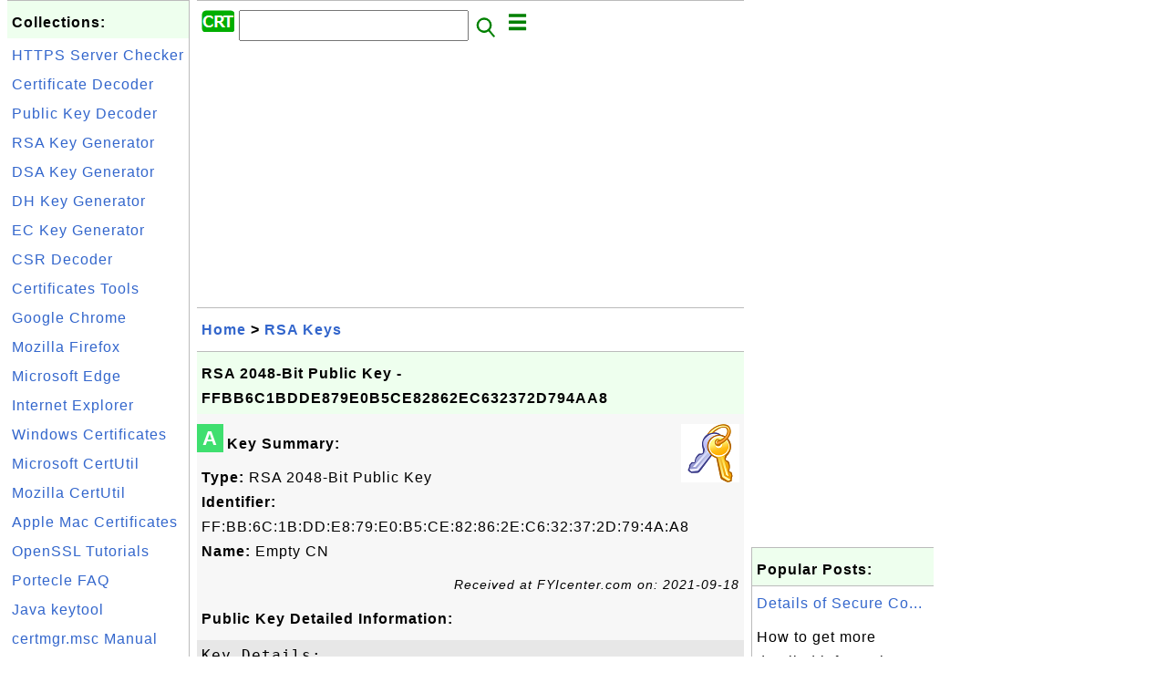

--- FILE ---
content_type: text/html; charset=UTF-8
request_url: http://certificate.fyicenter.com/12339_RSA_2048-Bit_Public_Key-FFBB6C1BDDE879E0B5CE82862EC632372D794AA8.html
body_size: 6833
content:
<html><head>
<meta http-equiv="Content-Type" content="text/html; charset=utf-8"/>
<meta http-equiv="X-UA-Compatible" content="IE=edge"/>
<meta name="description" content="Key Summary:  
  Type:  RSA 2048-Bit Public Key
  Identifier:  FF:BB:6C:1B:DD:E8:79:E0:B5:CE:82:86:2E:C6:32:37:2D:79:4A:A8
  Nam"/> 
<meta name="keywords" content="RSA Keys, Certificate, Security"/>
<meta name="viewport" content="width=device-width,initial-scale=1.0,maximum-scale=1.0,user-scalable=0"/>
<meta name="format-detection" content="telephone=no"/>
<meta name="apple-mobile-web-app-capable" content="yes"/>
<meta name="apple-mobile-web-app-status-bar-style" content="black"/>
<meta property="og:type" content="article"/>
<meta property="og:title" content="RSA 2048-Bit Public Key - FFBB6C1BDDE879E0B5CE82862EC632372D794AA8"/>
<meta property="og:description" content="Key Summary:  
  Type:  RSA 2048-Bit Public Key
  Identifier:  FF:BB:6C:1B:DD:E8:79:E0:B5:CE:82:86:2E:C6:32:37:2D:79:4A:A8
  Nam"/>
<meta property="og:image" content="https://certificate.fyicenter.com/z/_icon_Public_Private_Key.png"/>
<link rel="stylesheet" type="text/css" href="_style.css"/>
<title>RSA 2048-Bit Public Key - FFBB6C1BDDE879E0B5CE82862EC632372D794AA8</title>
<script>
function getCommList(id,op) {
   var req;
   if (window.XMLHttpRequest) {
      req = new XMLHttpRequest();
      req.onreadystatechange = function() {
         if (req.readyState==4 && req.status==200) {
            document.getElementById("getCommList").innerHTML=req.responseText;
         }
      }
      req.open("POST","getCommList.php?ID="+id+"&P="+op,true);
      req.setRequestHeader("Content-type","application/x-www-form-urlencoded");
      req.send("ID="+id+"&P="+op);
   }
}

function getCommForm(id,op) {
   var req;
   var str = "";
   if (op==1) str = "Submit=Submit";
   else str = "ID="+id;
   if (window.XMLHttpRequest) {
      req = new XMLHttpRequest();
      req.onreadystatechange = function() {
         if (req.readyState==4 && req.status==200) {
            getCommList(id,0);
            document.getElementById("getCommForm").innerHTML=req.responseText;
         }
      }
      req.open("POST","getCommForm.php",false);
      req.setRequestHeader("Content-type","application/x-www-form-urlencoded");
      if (frm=document.getElementById('commForm')) {
         var i;
         for (i=0; i<frm.length; i++) {
            str += '&'+frm.elements[i].name+"="+encodeURIComponent(frm.elements[i].value);
         }
      }  
      req.send(str);
   }
}

function topSwitch() {
    var y = document.getElementById("tagsTop");
    if (y.className === "r2") {
        y.className = "none";
    } else {
        y.className = "r2";
    }

    y = document.getElementById("menuTop");
    if (y.className === "r2") {
        y.className = "none";
    } else {
        y.className = "r2";
    }
}
function toggleList(toggle,list) {
  checkboxes = document.getElementsByName(list);
  for(var i=0, n=checkboxes.length;i<n;i++) {
    checkboxes[i].checked = toggle.checked;
  }
}
</script>
<script async src="//pagead2.googlesyndication.com/pagead/js/adsbygoogle.js"></script>
<script>
  (adsbygoogle = window.adsbygoogle || []).push({
    google_ad_client: "ca-pub-4844318048770734",
    enable_page_level_ads: true
  });
</script>
</head>
<body>
<div class="c1" id="left">
<div class="r2" id="links">
<p class="head">Collections:</p>
<p class=link><a href="2246_FYIcenter_HTTPS_Server_Certificate_Checker.html">HTTPS Server Checker</a></p>
<p class=link><a href="1952_FYIcenter_X.509_Certificate_Decoder_and_Viewer.html">Certificate Decoder</a></p>
<p class=link><a href="2145_FYIcenter_Public_Private_Key_Decoder_and_Viewer.html">Public Key Decoder</a></p>
<p class=link><a href="2147_FYIcenter_RSA_Private_Key_Generator.html">RSA Key Generator</a></p>
<p class=link><a href="2249_FYIcenter_DSA_Private_Key_Generator.html">DSA Key Generator</a></p>
<p class=link><a href="3897_FYIcenter_DH_Private_Key_Generator.html">DH Key Generator</a></p>
<p class=link><a href="3898_FYIcenter_EC_Private_Key_Generator.html">EC Key Generator</a></p>
<p class=link><a href="1953_FYIcenter_CSR_Decoder_and_Viewer.html">CSR Decoder</a></p>
<p class=link><a href="2244_Certificates_Tools.html">Certificates Tools</a></p>
<p class=link><a href="1870_Google_Chrome_Certificates_Tutorials.html">Google Chrome</a></p>
<p class=link><a href="1836_Firefox_Certificates_Tutorials.html">Mozilla Firefox</a></p>
<p class=link><a href="12678_Microsoft_Edge_Certificates_Tutorials.html">Microsoft Edge</a></p>
<p class=link><a href="1866_Internet_Explorer_(IE)_Certificates_Tutorials.html">Internet Explorer</a></p>
<p class=link><a href="1945_Windows_Certificates_Tutorials.html">Windows Certificates</a></p>
<p class=link><a href="1660_Microsoft_certutil_-Certificate_Management_Tool.html">Microsoft CertUtil</a></p>
<p class=link><a href="676_Mozilla_certutil_-Certificate_Management_Tool.html">Mozilla CertUtil</a></p>
<p class=link><a href="12689_Apple_Mac_Certificates_Tutorials.html">Apple Mac Certificates</a></p>
<p class=link><a href="1964_OpenSSL_Tutorials.html">OpenSSL Tutorials</a></p>
<p class=link><a href="1744_Portecle_Certificate_Tool-Frequently_Asked_Questions.html">Portecle FAQ</a></p>
<p class=link><a href="135_Java_Keytool_Certificate_Management_Tool.html">Java keytool</a></p>
<p class=link><a href="1877_Certificate_Manager_certmgr.msc_Manual.html">certmgr.msc Manual</a></p>
<p class=link><a href="1845_Revoked_Certificates-Disabled_Permanently.html">Revoked Certificates</a></p>
</div>

<div class="r2" id="links">
<p class="head">Other Resources:</p>
<p class=link><a href="https://sqa.fyicenter.com">Software QA Resources</a></p>
<p class=link><a href="https://dev.fyicenter.com">Developer Resources</a></p>
<p class=link><a href="https://dba.fyicenter.com">DBA Resources</a></p>
<p class=link><a href="https://windows.fyicenter.com">Windows Tutorials</a></p>
<p class=link><a href="https://jar.fyicenter.com">Java JAR Files</a></p>
<p class=link><a href="https://dll.fyicenter.com">DLL Files</a></p>
<p class=link><a href="https://file.fyicenter.com">File Extensions</a></p>
<p class=link><a href="https://certificate.fyicenter.com">Security Certificates</a></p>
<p class=link><a href="https://regex.fyicenter.com">Regular Expression</a></p>
<p class=link><a href="https://link.fyicenter.com">Link Directories</a></p>
<p class=link><a href="https://interview.fyicenter.com">Interview Q &amp; A</a></p>
<p class=link><a href="https://biotech.fyicenter.com">Biotech Resources</a></p>
<p class=link><a href="https://phone.fyicenter.com">Cell Phone Resources</a></p>
<p class=link><a href="https://travel.fyicenter.com">Travel Resources</a></p>
<p class=link><a href="https://faq.fyicenter.com">Frequently Asked Questions</a></p>
<p class=link><a href="https://www.fyicenter.com">FYIcenter Forum</a></p>
</div><script async src="https://pagead2.googlesyndication.com/pagead/js/adsbygoogle.js"></script>
<!-- Certificate Vertical -->
<ins class="adsbygoogle"
     style="display:block"
     data-ad-client="ca-pub-4844318048770734"
     data-ad-slot="3890821628"
     data-ad-format="auto"
     data-full-width-responsive="true"></ins>
<script>
     (adsbygoogle = window.adsbygoogle || []).push({});
</script></div>
<div class="c1" id="center">
<div class="r2" id="header"><form action=index.php method=get><p class="tool"><a href=/index.php><img class=menu src=/_logo.png /></a>&nbsp;<input type=hidden name=K value='' /><input type=text size=25 maxlength=64 name=Q value="" /><input type=image src=/_search.png border=0 alt=Submit />&nbsp;<a href="javascript:void(0);" onclick="topSwitch()"><img class=menu src=/_menu.png></a></p></form></div><div class="none" id="tagsTop"><p class="menu"><span class=link><a href="/index.php?K=29">Android</a></span> <span class=link><a href="/index.php?K=31">Apple Mac</a></span> <span class=link><a href="/index.php?K=27">DH Keys</a></span> <span class=link><a href="/index.php?K=26">DSA Keys</a></span> <span class=link><a href="/index.php?K=28">EC Keys</a></span> <span class=link><a href="/index.php?K=15">Firefox</a></span> <span class=link><a href="/index.php?K=1">General</a></span> <span class=link><a href="/index.php?K=20">Google Chrome</a></span> <span class=link><a href="/index.php?K=16">IE (Internet Explorer)</a></span> <span class=link><a href="/index.php?K=13">Intermediate CA</a></span> <span class=link><a href="/index.php?K=11">Java VM</a></span> <span class=link><a href="/index.php?K=10">JDK Keytool</a></span> <span class=link><a href="/index.php?K=19">Microsoft CertUtil</a></span> <span class=link><a href="/index.php?K=30">Microsoft Edge</a></span> <span class=link><a href="/index.php?K=18">Mozilla CertUtil</a></span> <span class=link><a href="/index.php?K=12">OpenSSL</a></span> <span class=link><a href="/index.php?K=22">Other</a></span> <span class=link><a href="/index.php?K=21">Portecle</a></span> <span class=link><a href="/index.php?K=14">Publishers</a></span> <span class=link><a href="/index.php?K=23">Revoked Certificates</a></span> <span class=link><a href="/index.php?K=7">Root CA</a></span> <span class=link><a href="/index.php?K=25">RSA Keys</a></span> <span class=link><a href="/index.php?K=24">Tools</a></span> <span class=link><a href="/index.php?K=9">Tutorial</a></span> <span class=link><a href="/index.php?K=8">What Is</a></span> <span class=link><a href="/index.php?K=17">Windows</a></span> </p></div><div class="none" id="menuTop"><p class="menu"><span class=link><a href=index.php>Home</a></span> <span class=link><a href=index.php?S=rank>Hot</a></span> <span class=link><a href=1_Internet_Security_Certificate_Information_Center.html>About</a></span> <span class=link><a href=3268_certificate_FYIcenter_com_Links.html>Collections</a></span> <span class=link><a href=list.php>Index</a></span> <span class=link><a href=rss_xml.php>RSS</a></span> <span class=link><a href=atom_xml.php>Atom</a></span> <span class=link><a href=submit.php>Ask</a></span> </p><hr/><p class="menu"><span class=link><a href="http://sqa.fyicenter.com">Tester</a></span> <span class=link><a href="http://dev.fyicenter.com">Developer</a></span> <span class=link><a href="http://dba.fyicenter.com">DBA</a></span> <span class=link><a href="http://windows.fyicenter.com">Windows</a></span> <span class=link><a href="http://jar.fyicenter.com">JAR</a></span> <span class=link><a href="http://dll.fyicenter.com">DLL</a></span> <span class=link><a href="http://file.fyicenter.com">Files</a></span> <span class=link><a href="http://certificate.fyicenter.com">Certificates</a></span> <span class=link><a href="http://regex.fyicenter.com">RegEx</a></span> <span class=link><a href="http://link.fyicenter.com">Links</a></span> <span class=link><a href="http://interview.fyicenter.com">Q&amp;A</a></span> <span class=link><a href="http://biotech.fyicenter.com">Biotech</a></span> <span class=link><a href="http://phone.fyicenter.com">Phones</a></span> <span class=link><a href="http://travel.fyicenter.com">Travel</a></span> <span class=link><a href="http://faq.fyicenter.com">FAQ</a></span> <span class=link><a href="http://www.fyicenter.com">Forum</a></span> </p></div><script async src="https://pagead2.googlesyndication.com/pagead/js/adsbygoogle.js"></script>
<!-- Certificate Horizontal -->
<ins class="adsbygoogle"
     style="display:block"
     data-ad-client="ca-pub-4844318048770734"
     data-ad-slot="3499105230"
     data-ad-format="auto"
     data-full-width-responsive="true"></ins>
<script>
     (adsbygoogle = window.adsbygoogle || []).push({});
</script><div class=r2 id=navs><p class=navs><a href="/index.php">Home</a> > <a href="/index.php?K=25">RSA Keys</a></p></div><div class=r2 id=detail><p class=head>RSA 2048-Bit Public Key - FFBB6C1BDDE879E0B5CE82862EC632372D794AA8</p><div class=user><div class=iconL>A</div><p><img class="nailR" src="z/_icon_Public_Private_Key.png"><p class=lead><b>Key Summary:</b></p>
<p><b>Type:</b> RSA 2048-Bit Public Key
<br><b>Identifier:</b> FF:BB:6C:1B:DD:E8:79:E0:B5:CE:82:86:2E:C6:32:37:2D:79:4A:A8
<br><b>Name:</b> Empty CN</p>
<p class=note>Received at FYIcenter.com on: 2021-09-18
</p></p><p class=text><b>Public Key Detailed Information:</b></p><pre>Key Details:
   Type: RSA
   Size (bits): 2048
   Modulus (n): 
ba95e8f41fdf2b509157ba205c5fd1bcebf362846f8aa8d3126fd08a0b3132d8
691789e55e8137d931a73fafe0e472707fcf81e2eebf149f0c1daa6b6c9bc46c
f1cb2ba341f776e08001196a1b4a69f5f2527eafcb03816ad4e6a49136ef8d4f
a47960b537ca2786f00493ccc817d35be4ddbb0217d23adc764923d76007ac3e
64788e571c1cd03b3bcd1f23cad403695a96855578f4553466bc002a90da2b5b
d1ff623d5c942fb16a3940157d25a41ebe085a1298a4145fd8dac2db09dbe48a
96ad4864499af327c2b18ee0347b8428c8e9058879c424339e4fddc44de970d6
061fdf6db30486097ae82a22ccba87d301e5f2cf135055223a164da6f8928edb
   Public Exponent (e): 65537 (0x010001)
</pre><p class=text><b>Public Key in PEM Format:</b></p><pre>-----BEGIN PUBLIC KEY-----
MIIBIjANBgkqhkiG9w0BAQEFAAOCAQ8AMIIBCgKCAQEAupXo9B/fK1CRV7ogXF/R
vOvzYoRviqjTEm/QigsxMthpF4nlXoE32TGnP6/g5HJwf8+B4u6/FJ8MHaprbJvE
bPHLK6NB93bggAEZahtKafXyUn6vywOBatTmpJE2741PpHlgtTfKJ4bwBJPMyBfT
W+TduwIX0jrcdkkj12AHrD5keI5XHBzQOzvNHyPK1ANpWpaFVXj0VTRmvAAqkNor
W9H/Yj1clC+xajlAFX0lpB6+CFoSmKQUX9jawtsJ2+SKlq1IZEma8yfCsY7gNHuE
KMjpBYh5xCQznk/dxE3pcNYGH99tswSGCXroKiLMuofTAeXyzxNQVSI6Fk2m+JKO
2wIDAQAB
-----END PUBLIC KEY-----
</pre><script async src="https://pagead2.googlesyndication.com/pagead/js/adsbygoogle.js"></script>
<ins class="adsbygoogle"
     style="display:block; text-align:center;"
     data-ad-layout="in-article"
     data-ad-format="fluid"
     data-ad-client="ca-pub-4844318048770734"
     data-ad-slot="2855219350"></ins>
<script>
     (adsbygoogle = window.adsbygoogle || []).push({});
</script><p class=text style='color: red'><b>Certificates with the Same Key:</b> We found that this key matches certificate(s) recorded previously . Please review them below. If priviate key matches someone else's certificate, stop using it!</p><pre>ID      Common Name (CN)       Key Identifier   Expiration Comparison 
<a href='12338_Empty_CN_Certificate-FFBB6C1BDDE879E0B5CE82862EC632372D794AA8.html'>12338  </a> Empty CN               FFBB6C1BDDE879E… 2021-12-16 Same Key ID
</pre></div><p class=note>&#x270d;: FYIcetner.com</p><p class=note>2021-10-02, 998&#x1f44d;, 0&#x1F4AC;</p></div><div id=getCommForm><script language=JavaScript>getCommForm(12339);</script></div><div id=getCommList><script language=JavaScript>getCommList(12339,0);</script></div><div class=r2 id=related><p class=head>Related Topics:</p><div class=r2 id=item><p class=item><a href='12329_google_com_Certificate-1395BDEDBA6392850C43530F6623E54D20214CC5.html'><img class=nailL src='z/_icon_Certificate.png' /><span class=head>*.google.com Certificate - 1395BDEDBA6392850C43530F6623E54D20214CC5</span><br/><span class=body>Certificate Summary: Subject: *.google.com Issuer: GTS CA 1C3 Expiration: 2021-11-22 01:36:07 UTC Key Identifier: 13:95:BD:ED:BA:63:92:85:0C:43: 53:0F:66:23:E5:4D:20:21:4C:C5Received at FYIcenter.com on: 2021-09-17 </span></a> <span class=userF>2021-10-02, &#x223c;2373&#x1f525;, 0&#x1F4AC;</span></p></div>
<div class=r2 id=item><script async src="https://pagead2.googlesyndication.com/pagead/js/adsbygoogle.js"></script>
<ins class="adsbygoogle"
     style="display:block"
     data-ad-format="fluid"
     data-ad-layout-key="-h6-2b+l-25+if"
     data-ad-client="ca-pub-4844318048770734"
     data-ad-slot="5723666090"></ins>
<script>
     (adsbygoogle = window.adsbygoogle || []).push({});
</script></div>
<div class=r2 id=item><p class=item><a href='12369_Sello_autofirmado_Certificate-164B93349FD718EB8107440F1DA8CEAF1ED1EC5E.html'><img class=nailL src='z/_icon_Certificate.png' /><span class=head>Sello autofirmado Certificate - 164B93349FD718EB8107440F1DA8CEAF1ED1EC5E</span><br/><span class=body>Certificate Summary: Subject: Sello autofirmado Issuer: Sello autofirmado Expiration: 2028-09-02 16:55:33 UTC Key Identifier: 16:4B:93:34:9F:D7:18:EB:81:07: 44:0F:1D:A8:CE:AF:1E:D1:EC:5EReceived at FYIcenter.com on: 2021-09-22 </span></a> <span class=userF>2021-10-02, &#x223c;1825&#x1f525;, 0&#x1F4AC;</span></p></div>
<div class=r2 id=item><p class=item><a href='12333_qwww_americanexpress_com_Certificate-FF5DF681F8FDA42F32AA576E2C7EA69695E6AC7B.html'><img class=nailL src='z/_icon_Certificate.png' /><span class=head>qwww.americanexpress.com Certificate - FF5DF681F8FDA42F32AA576E2C7EA69695E6AC7B</span><br/><span class=body>Certificate Summary: Subject: qwww.americanexpress.com Issuer: DigiCert SHA2 Extended Validation Server CA Expiration: 2022-04-28 12:00:00 UTC Key Identifier: FF:5D:F6:81:F8:FD:A4:2F:32:AA: 57:6E:2C:7E:A6:96:95:E6:AC:7BReceived at FYIcenter.com on: 2021-09-17 </span></a> <span class=userF>2021-10-02, &#x223c;1600&#x1f525;, 0&#x1F4AC;</span></p></div>
<div class=r2 id=item><p class=item><a href='12338_Empty_CN_Certificate-FFBB6C1BDDE879E0B5CE82862EC632372D794AA8.html'><img class=nailL src='z/_icon_Certificate.png' /><span class=head>Empty CN Certificate - FFBB6C1BDDE879E0B5CE82862EC632372D794AA8</span><br/><span class=body>Certificate Summary: Subject: Empty CN Issuer: cert-manager.local Expiration: 2021-12-16 22:30:59 UTC Key Identifier: FF:BB:6C:1B:DD:E8:79:E0:B5:CE: 82:86:2E:C6:32:37:2D:79:4A:A8Received at FYIcenter.com on: 2021-09-18 </span></a> <span class=userF>2021-10-02, &#x223c;1573&#x1f525;, 0&#x1F4AC;</span></p></div>
<div class=r2 id=item><p class=item><a href='12377_flamebot_ru_Certificate-0F1CE22CE1568A06DBEFF97E48A2D4DC2831484E.html'><img class=nailL src='z/_icon_Certificate.png' /><span class=head>flamebot.ru Certificate - 0F1CE22CE1568A06DBEFF97E48A2D4DC2831484E</span><br/><span class=body>Certificate Summary: Subject: flamebot.ru Issuer: Cloudflare Inc ECC CA-3 Expiration: 2022-08-25 23:59:59 UTC Key Identifier: 0F:1C:E2:2C:E1:56:8A:06:DB:EF: F9:7E:48:A2:D4:DC:28:31:48:4EReceived at FYIcenter.com on: 2021-09-22 </span></a> <span class=userF>2021-10-02, &#x223c;1550&#x1f525;, 0&#x1F4AC;</span></p></div>
<div class=r2 id=item><p class=item><a href='12355_tapas_producer_Certificate-06F494C707F1A1BFF8AAF6CC050B78634463CBD6.html'><img class=nailL src='z/_icon_Certificate.png' /><span class=head>tapas:producer Certificate - 06F494C707F1A1BFF8AAF6CC050B78634463CBD6</span><br/><span class=body>Certificate Summary: Subject: tapas:producer Issuer: openness Expiration: 2022-09-17 07:35:40 UTC Key Identifier: 06:F4:94:C7:07:F1:A1:BF:F8:AA: F6:CC:05:0B:78:63:44:63:CB:D6Received at FYIcenter.com on: 2021-09-20 </span></a> <span class=userF>2021-10-02, &#x223c;1468&#x1f525;, 0&#x1F4AC;</span></p></div>
<div class=r2 id=item><p class=item><a href='12330_EC_256-Bit_Public_Key-1395BDEDBA6392850C43530F6623E54D20214CC5.html'><img class=nailL src='z/_icon_Public_Private_Key.png' /><span class=head>EC 256-Bit Public Key - 1395BDEDBA6392850C43530F6623E54D20214CC5</span><br/><span class=body>Key Summary: Type: EC 256-Bit Public Key Identifier: 13:95:BD:ED:BA:63:92:85:0C:43: 53:0F:66:23:E5:4D:20:21:4C:C5Name: *.google.com Received at FYIcenter.com on: 2021-09-17 </span></a> <span class=userF>2021-10-02, &#x223c;1122&#x1f525;, 0&#x1F4AC;</span></p></div>
<div class=r2 id=item><p class=item><a href='12356_EC_256-Bit_Public_Key-06F494C707F1A1BFF8AAF6CC050B78634463CBD6.html'><img class=nailL src='z/_icon_Public_Private_Key.png' /><span class=head>EC 256-Bit Public Key - 06F494C707F1A1BFF8AAF6CC050B78634463CBD6</span><br/><span class=body>Key Summary: Type: EC 256-Bit Public Key Identifier: 06:F4:94:C7:07:F1:A1:BF:F8:AA: F6:CC:05:0B:78:63:44:63:CB:D6Name: tapas:producer Received at FYIcenter.com on: 2021-09-20 </span></a> <span class=userF>2021-10-02, &#x223c;1023&#x1f525;, 0&#x1F4AC;</span></p></div>
<div class=r2 id=item><p class=item><a href='12339_RSA_2048-Bit_Public_Key-FFBB6C1BDDE879E0B5CE82862EC632372D794AA8.html'><img class=nailL src='z/_icon_Public_Private_Key.png' /><span class=head>RSA 2048-Bit Public Key - FFBB6C1BDDE879E0B5CE82862EC632372D794AA8</span><br/><span class=body>Key Summary: Type: RSA 2048-Bit Public Key Identifier: FF:BB:6C:1B:DD:E8:79:E0:B5:CE: 82:86:2E:C6:32:37:2D:79:4A:A8Name: Empty CN Received at FYIcenter.com on: 2021-09-18 </span></a> <span class=userF>2021-10-02, &#x223c;999&#x1f525;, 0&#x1F4AC;</span></p></div>
<div class=r2 id=item><p class=item><a href='12334_RSA_2048-Bit_Public_Key-FF5DF681F8FDA42F32AA576E2C7EA69695E6AC7B.html'><img class=nailL src='z/_icon_Public_Private_Key.png' /><span class=head>RSA 2048-Bit Public Key - FF5DF681F8FDA42F32AA576E2C7EA69695E6AC7B</span><br/><span class=body>Key Summary: Type: RSA 2048-Bit Public Key Identifier: FF:5D:F6:81:F8:FD:A4:2F:32:AA: 57:6E:2C:7E:A6:96:95:E6:AC:7BName: qwww.americanexpress.com Received at FYIcenter.com on: 2021-09-17 </span></a> <span class=userF>2021-10-02, &#x223c;955&#x1f525;, 0&#x1F4AC;</span></p></div>
</div><script async src="https://pagead2.googlesyndication.com/pagead/js/adsbygoogle.js"></script>
<!-- Certificate Horizontal -->
<ins class="adsbygoogle"
     style="display:block"
     data-ad-client="ca-pub-4844318048770734"
     data-ad-slot="3499105230"
     data-ad-format="auto"
     data-full-width-responsive="true"></ins>
<script>
     (adsbygoogle = window.adsbygoogle || []).push({});
</script><div class="r2" id="tags"><p class="menu"><span class=link><a href="/index.php?K=29">Android</a></span> <span class=link><a href="/index.php?K=31">Apple Mac</a></span> <span class=link><a href="/index.php?K=27">DH Keys</a></span> <span class=link><a href="/index.php?K=26">DSA Keys</a></span> <span class=link><a href="/index.php?K=28">EC Keys</a></span> <span class=link><a href="/index.php?K=15">Firefox</a></span> <span class=link><a href="/index.php?K=1">General</a></span> <span class=link><a href="/index.php?K=20">Google Chrome</a></span> <span class=link><a href="/index.php?K=16">IE (Internet Explorer)</a></span> <span class=link><a href="/index.php?K=13">Intermediate CA</a></span> <span class=link><a href="/index.php?K=11">Java VM</a></span> <span class=link><a href="/index.php?K=10">JDK Keytool</a></span> <span class=link><a href="/index.php?K=19">Microsoft CertUtil</a></span> <span class=link><a href="/index.php?K=30">Microsoft Edge</a></span> <span class=link><a href="/index.php?K=18">Mozilla CertUtil</a></span> <span class=link><a href="/index.php?K=12">OpenSSL</a></span> <span class=link><a href="/index.php?K=22">Other</a></span> <span class=link><a href="/index.php?K=21">Portecle</a></span> <span class=link><a href="/index.php?K=14">Publishers</a></span> <span class=link><a href="/index.php?K=23">Revoked Certificates</a></span> <span class=link><a href="/index.php?K=7">Root CA</a></span> <span class=link><a href="/index.php?K=25">RSA Keys</a></span> <span class=link><a href="/index.php?K=24">Tools</a></span> <span class=link><a href="/index.php?K=9">Tutorial</a></span> <span class=link><a href="/index.php?K=8">What Is</a></span> <span class=link><a href="/index.php?K=17">Windows</a></span> </p></div><div class="r2" id="menu"><p class="menu"><span class=link><a href=index.php>Home</a></span> <span class=link><a href=index.php?S=rank>Hot</a></span> <span class=link><a href=1_Internet_Security_Certificate_Information_Center.html>About</a></span> <span class=link><a href=3268_certificate_FYIcenter_com_Links.html>Collections</a></span> <span class=link><a href=list.php>Index</a></span> <span class=link><a href=rss_xml.php>RSS</a></span> <span class=link><a href=atom_xml.php>Atom</a></span> <span class=link><a href=submit.php>Ask</a></span> </p><hr/><p class="menu"><span class=link><a href="http://sqa.fyicenter.com">Tester</a></span> <span class=link><a href="http://dev.fyicenter.com">Developer</a></span> <span class=link><a href="http://dba.fyicenter.com">DBA</a></span> <span class=link><a href="http://windows.fyicenter.com">Windows</a></span> <span class=link><a href="http://jar.fyicenter.com">JAR</a></span> <span class=link><a href="http://dll.fyicenter.com">DLL</a></span> <span class=link><a href="http://file.fyicenter.com">Files</a></span> <span class=link><a href="http://certificate.fyicenter.com">Certificates</a></span> <span class=link><a href="http://regex.fyicenter.com">RegEx</a></span> <span class=link><a href="http://link.fyicenter.com">Links</a></span> <span class=link><a href="http://interview.fyicenter.com">Q&amp;A</a></span> <span class=link><a href="http://biotech.fyicenter.com">Biotech</a></span> <span class=link><a href="http://phone.fyicenter.com">Phones</a></span> <span class=link><a href="http://travel.fyicenter.com">Travel</a></span> <span class=link><a href="http://faq.fyicenter.com">FAQ</a></span> <span class=link><a href="http://www.fyicenter.com">Forum</a></span> </p></div><div class="r2" id="footer"><p class=foot>Copyright &#169; 2026 FYIcenter.com</p><p class=foot>All rights in the contents of this web site are reserved by the individual author. fyicenter.com does not guarantee the truthfulness, accuracy, or reliability of any contents.</p></div></div>
<div class="c1" id="right">
<script async src="https://pagead2.googlesyndication.com/pagead/js/adsbygoogle.js"></script>
<!-- Certificate Vertical -->
<ins class="adsbygoogle"
     style="display:block"
     data-ad-client="ca-pub-4844318048770734"
     data-ad-slot="3890821628"
     data-ad-format="auto"
     data-full-width-responsive="true"></ins>
<script>
     (adsbygoogle = window.adsbygoogle || []).push({});
</script><div class=r2 id=hot><p class="head">Popular Posts:</p></div><div class=r2 id=hot><p class=link><a href='1752_Details_of_Secure_Connection_with_Chrome_on_Android.html'>Details of Secure Co...</a></p><p class=text>How to get more detailed information on the connection to a secure Web site with Chrome on my Androi... </p></div><div class=r2 id=hot><p class=link><a href='1837_Using_Certificates_in_Mozilla_Firefox_9.html'>Using Certificates i...</a></p><p class=text>Where to find information on managing certificates in older versions of Mozilla Firefox? I am still ... </p></div><div class=r2 id=hot><p class=link><a href='10093_DO_NOT_TRUST_FiddlerRoot_Certificate-386142D950ECFDE683E0662504E12F0928040679.html'>DO_NOT_TRUST_Fiddler...</a></p><p class=text>Certificate Summary: Subject: DO_NOT_TRUST_FiddlerRoot Issuer: DO_NOT_TRUST_FiddlerRoot Expiration: ... </p></div><div class=r2 id=hot><p class=link><a href='1947_Root_CA_Certificates_Provided_on_Windows_in_2016.html'>Root CA Certificates...</a></p><p class=text>Where I can get a list of all root CA certificates provided by Microsoft on Windows in 2016? Here is... </p></div><div class=r2 id=hot><p class=link><a href='811_www_groupon_com_COMODO_SSL_Unified_Communications_Domain_Co_.html'>www.groupon.com, COM...</a></p><p class=text>Certificate summary - Owner: www.groupon.com, COMODO SSL Unified Communications, Domain Control Vali... </p></div></div>
</body></html>


--- FILE ---
content_type: text/html; charset=UTF-8
request_url: http://certificate.fyicenter.com/getCommForm.php
body_size: 394
content:
<div class=r2 id=commFormDiv><form id=commForm><p class=head>Submit Your Comment:</p><p class=text><input type=hidden name=ID value=12339><input type=hidden name=Q value="OFQyBtE4I1V4zpojmtxWyg==">Please write meaningful comments. Thanks! &#x263A;<br/><textarea name=Comment rows=5 wrap=virtual></textarea><p/><p class=text>Your Name: <input type=text size=23 maxlength=32 name=Author value=""></p><p class=text>Let (a,b)=(3,8), what is a&#x2212;b? <input type=text size=3 maxlength=10 name=A></p><p class=text>(All fields are required.) <button type=button onclick='getCommForm(12339,1);'>Submit</button></p></form></div>

--- FILE ---
content_type: text/html; charset=utf-8
request_url: https://www.google.com/recaptcha/api2/aframe
body_size: 266
content:
<!DOCTYPE HTML><html><head><meta http-equiv="content-type" content="text/html; charset=UTF-8"></head><body><script nonce="jcqGWTcuNO86I1e1cIh-_w">/** Anti-fraud and anti-abuse applications only. See google.com/recaptcha */ try{var clients={'sodar':'https://pagead2.googlesyndication.com/pagead/sodar?'};window.addEventListener("message",function(a){try{if(a.source===window.parent){var b=JSON.parse(a.data);var c=clients[b['id']];if(c){var d=document.createElement('img');d.src=c+b['params']+'&rc='+(localStorage.getItem("rc::a")?sessionStorage.getItem("rc::b"):"");window.document.body.appendChild(d);sessionStorage.setItem("rc::e",parseInt(sessionStorage.getItem("rc::e")||0)+1);localStorage.setItem("rc::h",'1768379155319');}}}catch(b){}});window.parent.postMessage("_grecaptcha_ready", "*");}catch(b){}</script></body></html>